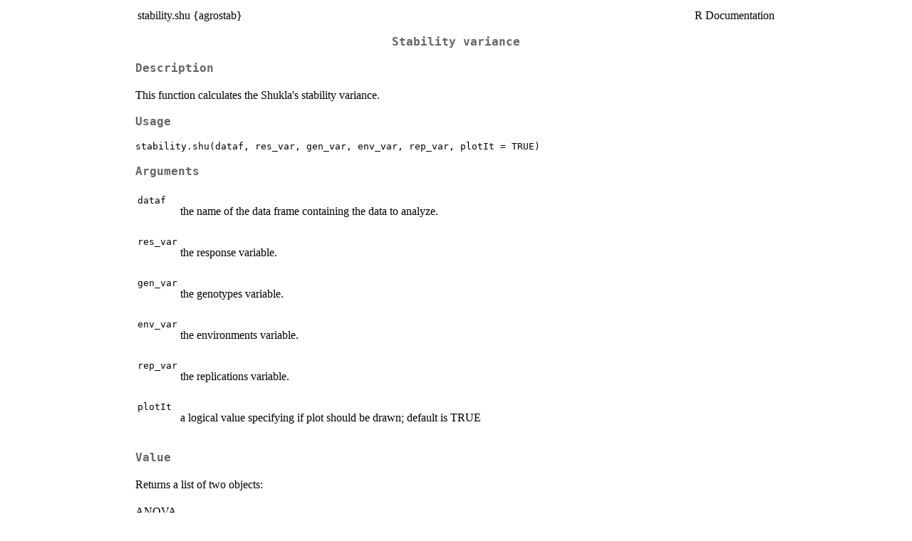

--- FILE ---
content_type: text/html
request_url: https://search.r-project.org/CRAN/refmans/agrostab/html/stability.shu.html
body_size: 1296
content:
<!DOCTYPE html><html><head><title>R: Stability variance</title>
<meta http-equiv="Content-Type" content="text/html; charset=utf-8" />
<meta name="viewport" content="width=device-width, initial-scale=1.0, user-scalable=yes" />
<link rel="stylesheet" href="https://cdn.jsdelivr.net/npm/katex@0.15.3/dist/katex.min.css">
<script type="text/javascript">
const macros = { "\\R": "\\textsf{R}", "\\code": "\\texttt"};
function processMathHTML() {
    var l = document.getElementsByClassName('reqn');
    for (let e of l) { katex.render(e.textContent, e, { throwOnError: false, macros }); }
    return;
}</script>
<script defer src="https://cdn.jsdelivr.net/npm/katex@0.15.3/dist/katex.min.js"
    onload="processMathHTML();"></script>
<link rel="stylesheet" type="text/css" href="R.css" />
</head><body><div class="container"><main>

<table style="width: 100%;"><tr><td>stability.shu {agrostab}</td><td style="text-align: right;">R Documentation</td></tr></table>

<h2>Stability variance</h2>

<h3>Description</h3>

<p>This function calculates the Shukla's stability variance.
</p>


<h3>Usage</h3>

<pre><code class='language-R'>stability.shu(dataf, res_var, gen_var, env_var, rep_var, plotIt = TRUE)
</code></pre>


<h3>Arguments</h3>

<table>
<tr><td><code id="dataf">dataf</code></td>
<td>
<p>the name of the data frame containing the data to analyze.</p>
</td></tr>
<tr><td><code id="res_var">res_var</code></td>
<td>
<p>the response variable.</p>
</td></tr>
<tr><td><code id="gen_var">gen_var</code></td>
<td>
<p>the genotypes variable.</p>
</td></tr>
<tr><td><code id="env_var">env_var</code></td>
<td>
<p>the environments variable.</p>
</td></tr>
<tr><td><code id="rep_var">rep_var</code></td>
<td>
<p>the replications variable.</p>
</td></tr>
<tr><td><code id="plotIt">plotIt</code></td>
<td>
<p>a logical value specifying if plot should be drawn; default is TRUE</p>
</td></tr>
</table>


<h3>Value</h3>

<p>Returns a list of two objects:
</p>

<dl>
<dt>ANOVA</dt><dd><p>the analysis of variance table</p>
</dd>
<dt>scores</dt><dd><p>the data frame object of stability analysis results:</p>
</dd>
</dl>

<ul>
<li><p><code>bi</code> regression of genotype means on environmental means
</p>
</li>
<li><p><code>t_value</code> t-values for gypothesis that bi=0
</p>
</li>
<li><p><code>p_value</code> p-values for gypothesis that bi=0 
</p>
</li>
<li><p><code>sigma</code> Shukla's stability variance value
</p>
</li>
<li><p><code>pf_value</code> p-values for gypothesis that sigmai=0 
</p>
</li></ul>




<h3>References</h3>

<p>Shukla, G.K. 1972. Some statistical aspects of partitioning genotype-environmental components of variability. Heredity 29: 237-245. doi: 10.1038/hdy.1972.87
</p>


<h3>Examples</h3>

<pre><code class='language-R'>data(exp_data)
stability.shu(exp_data,"yield","gen","env","rep")
</code></pre>

<hr /><div style="text-align: center;">[Package <em>agrostab</em> version 0.1.0 <a href="00Index.html">Index</a>]</div></main>

</div>
</body></html>
